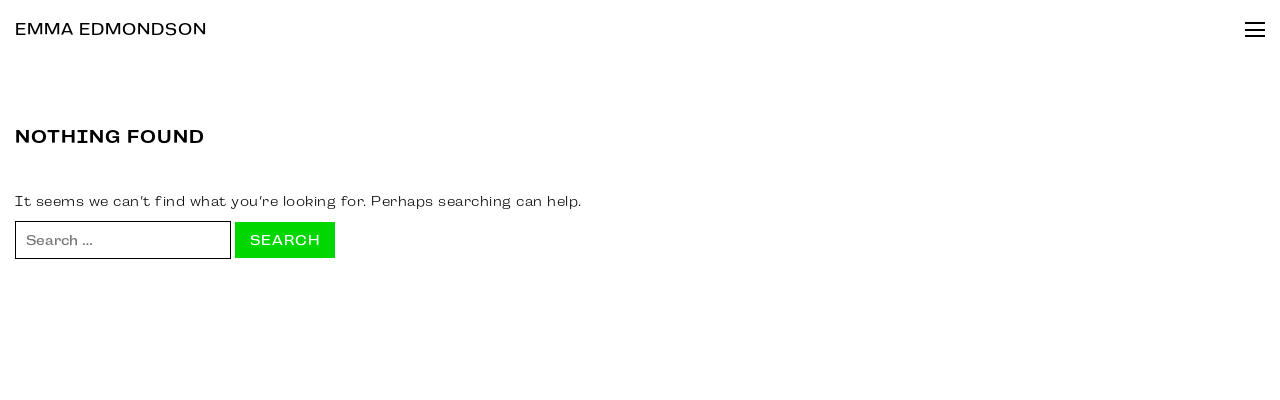

--- FILE ---
content_type: text/html; charset=utf-8
request_url: https://www.google.com/recaptcha/api2/anchor?ar=1&k=6LfBSz4nAAAAAGwXwoP6O2apw78tCt0I-pJFFpor&co=aHR0cHM6Ly93d3cuZW1tYWVkbW9uZHNvbi5jb206NDQz&hl=en&v=PoyoqOPhxBO7pBk68S4YbpHZ&size=invisible&anchor-ms=20000&execute-ms=30000&cb=2ebouwloi2th
body_size: 48702
content:
<!DOCTYPE HTML><html dir="ltr" lang="en"><head><meta http-equiv="Content-Type" content="text/html; charset=UTF-8">
<meta http-equiv="X-UA-Compatible" content="IE=edge">
<title>reCAPTCHA</title>
<style type="text/css">
/* cyrillic-ext */
@font-face {
  font-family: 'Roboto';
  font-style: normal;
  font-weight: 400;
  font-stretch: 100%;
  src: url(//fonts.gstatic.com/s/roboto/v48/KFO7CnqEu92Fr1ME7kSn66aGLdTylUAMa3GUBHMdazTgWw.woff2) format('woff2');
  unicode-range: U+0460-052F, U+1C80-1C8A, U+20B4, U+2DE0-2DFF, U+A640-A69F, U+FE2E-FE2F;
}
/* cyrillic */
@font-face {
  font-family: 'Roboto';
  font-style: normal;
  font-weight: 400;
  font-stretch: 100%;
  src: url(//fonts.gstatic.com/s/roboto/v48/KFO7CnqEu92Fr1ME7kSn66aGLdTylUAMa3iUBHMdazTgWw.woff2) format('woff2');
  unicode-range: U+0301, U+0400-045F, U+0490-0491, U+04B0-04B1, U+2116;
}
/* greek-ext */
@font-face {
  font-family: 'Roboto';
  font-style: normal;
  font-weight: 400;
  font-stretch: 100%;
  src: url(//fonts.gstatic.com/s/roboto/v48/KFO7CnqEu92Fr1ME7kSn66aGLdTylUAMa3CUBHMdazTgWw.woff2) format('woff2');
  unicode-range: U+1F00-1FFF;
}
/* greek */
@font-face {
  font-family: 'Roboto';
  font-style: normal;
  font-weight: 400;
  font-stretch: 100%;
  src: url(//fonts.gstatic.com/s/roboto/v48/KFO7CnqEu92Fr1ME7kSn66aGLdTylUAMa3-UBHMdazTgWw.woff2) format('woff2');
  unicode-range: U+0370-0377, U+037A-037F, U+0384-038A, U+038C, U+038E-03A1, U+03A3-03FF;
}
/* math */
@font-face {
  font-family: 'Roboto';
  font-style: normal;
  font-weight: 400;
  font-stretch: 100%;
  src: url(//fonts.gstatic.com/s/roboto/v48/KFO7CnqEu92Fr1ME7kSn66aGLdTylUAMawCUBHMdazTgWw.woff2) format('woff2');
  unicode-range: U+0302-0303, U+0305, U+0307-0308, U+0310, U+0312, U+0315, U+031A, U+0326-0327, U+032C, U+032F-0330, U+0332-0333, U+0338, U+033A, U+0346, U+034D, U+0391-03A1, U+03A3-03A9, U+03B1-03C9, U+03D1, U+03D5-03D6, U+03F0-03F1, U+03F4-03F5, U+2016-2017, U+2034-2038, U+203C, U+2040, U+2043, U+2047, U+2050, U+2057, U+205F, U+2070-2071, U+2074-208E, U+2090-209C, U+20D0-20DC, U+20E1, U+20E5-20EF, U+2100-2112, U+2114-2115, U+2117-2121, U+2123-214F, U+2190, U+2192, U+2194-21AE, U+21B0-21E5, U+21F1-21F2, U+21F4-2211, U+2213-2214, U+2216-22FF, U+2308-230B, U+2310, U+2319, U+231C-2321, U+2336-237A, U+237C, U+2395, U+239B-23B7, U+23D0, U+23DC-23E1, U+2474-2475, U+25AF, U+25B3, U+25B7, U+25BD, U+25C1, U+25CA, U+25CC, U+25FB, U+266D-266F, U+27C0-27FF, U+2900-2AFF, U+2B0E-2B11, U+2B30-2B4C, U+2BFE, U+3030, U+FF5B, U+FF5D, U+1D400-1D7FF, U+1EE00-1EEFF;
}
/* symbols */
@font-face {
  font-family: 'Roboto';
  font-style: normal;
  font-weight: 400;
  font-stretch: 100%;
  src: url(//fonts.gstatic.com/s/roboto/v48/KFO7CnqEu92Fr1ME7kSn66aGLdTylUAMaxKUBHMdazTgWw.woff2) format('woff2');
  unicode-range: U+0001-000C, U+000E-001F, U+007F-009F, U+20DD-20E0, U+20E2-20E4, U+2150-218F, U+2190, U+2192, U+2194-2199, U+21AF, U+21E6-21F0, U+21F3, U+2218-2219, U+2299, U+22C4-22C6, U+2300-243F, U+2440-244A, U+2460-24FF, U+25A0-27BF, U+2800-28FF, U+2921-2922, U+2981, U+29BF, U+29EB, U+2B00-2BFF, U+4DC0-4DFF, U+FFF9-FFFB, U+10140-1018E, U+10190-1019C, U+101A0, U+101D0-101FD, U+102E0-102FB, U+10E60-10E7E, U+1D2C0-1D2D3, U+1D2E0-1D37F, U+1F000-1F0FF, U+1F100-1F1AD, U+1F1E6-1F1FF, U+1F30D-1F30F, U+1F315, U+1F31C, U+1F31E, U+1F320-1F32C, U+1F336, U+1F378, U+1F37D, U+1F382, U+1F393-1F39F, U+1F3A7-1F3A8, U+1F3AC-1F3AF, U+1F3C2, U+1F3C4-1F3C6, U+1F3CA-1F3CE, U+1F3D4-1F3E0, U+1F3ED, U+1F3F1-1F3F3, U+1F3F5-1F3F7, U+1F408, U+1F415, U+1F41F, U+1F426, U+1F43F, U+1F441-1F442, U+1F444, U+1F446-1F449, U+1F44C-1F44E, U+1F453, U+1F46A, U+1F47D, U+1F4A3, U+1F4B0, U+1F4B3, U+1F4B9, U+1F4BB, U+1F4BF, U+1F4C8-1F4CB, U+1F4D6, U+1F4DA, U+1F4DF, U+1F4E3-1F4E6, U+1F4EA-1F4ED, U+1F4F7, U+1F4F9-1F4FB, U+1F4FD-1F4FE, U+1F503, U+1F507-1F50B, U+1F50D, U+1F512-1F513, U+1F53E-1F54A, U+1F54F-1F5FA, U+1F610, U+1F650-1F67F, U+1F687, U+1F68D, U+1F691, U+1F694, U+1F698, U+1F6AD, U+1F6B2, U+1F6B9-1F6BA, U+1F6BC, U+1F6C6-1F6CF, U+1F6D3-1F6D7, U+1F6E0-1F6EA, U+1F6F0-1F6F3, U+1F6F7-1F6FC, U+1F700-1F7FF, U+1F800-1F80B, U+1F810-1F847, U+1F850-1F859, U+1F860-1F887, U+1F890-1F8AD, U+1F8B0-1F8BB, U+1F8C0-1F8C1, U+1F900-1F90B, U+1F93B, U+1F946, U+1F984, U+1F996, U+1F9E9, U+1FA00-1FA6F, U+1FA70-1FA7C, U+1FA80-1FA89, U+1FA8F-1FAC6, U+1FACE-1FADC, U+1FADF-1FAE9, U+1FAF0-1FAF8, U+1FB00-1FBFF;
}
/* vietnamese */
@font-face {
  font-family: 'Roboto';
  font-style: normal;
  font-weight: 400;
  font-stretch: 100%;
  src: url(//fonts.gstatic.com/s/roboto/v48/KFO7CnqEu92Fr1ME7kSn66aGLdTylUAMa3OUBHMdazTgWw.woff2) format('woff2');
  unicode-range: U+0102-0103, U+0110-0111, U+0128-0129, U+0168-0169, U+01A0-01A1, U+01AF-01B0, U+0300-0301, U+0303-0304, U+0308-0309, U+0323, U+0329, U+1EA0-1EF9, U+20AB;
}
/* latin-ext */
@font-face {
  font-family: 'Roboto';
  font-style: normal;
  font-weight: 400;
  font-stretch: 100%;
  src: url(//fonts.gstatic.com/s/roboto/v48/KFO7CnqEu92Fr1ME7kSn66aGLdTylUAMa3KUBHMdazTgWw.woff2) format('woff2');
  unicode-range: U+0100-02BA, U+02BD-02C5, U+02C7-02CC, U+02CE-02D7, U+02DD-02FF, U+0304, U+0308, U+0329, U+1D00-1DBF, U+1E00-1E9F, U+1EF2-1EFF, U+2020, U+20A0-20AB, U+20AD-20C0, U+2113, U+2C60-2C7F, U+A720-A7FF;
}
/* latin */
@font-face {
  font-family: 'Roboto';
  font-style: normal;
  font-weight: 400;
  font-stretch: 100%;
  src: url(//fonts.gstatic.com/s/roboto/v48/KFO7CnqEu92Fr1ME7kSn66aGLdTylUAMa3yUBHMdazQ.woff2) format('woff2');
  unicode-range: U+0000-00FF, U+0131, U+0152-0153, U+02BB-02BC, U+02C6, U+02DA, U+02DC, U+0304, U+0308, U+0329, U+2000-206F, U+20AC, U+2122, U+2191, U+2193, U+2212, U+2215, U+FEFF, U+FFFD;
}
/* cyrillic-ext */
@font-face {
  font-family: 'Roboto';
  font-style: normal;
  font-weight: 500;
  font-stretch: 100%;
  src: url(//fonts.gstatic.com/s/roboto/v48/KFO7CnqEu92Fr1ME7kSn66aGLdTylUAMa3GUBHMdazTgWw.woff2) format('woff2');
  unicode-range: U+0460-052F, U+1C80-1C8A, U+20B4, U+2DE0-2DFF, U+A640-A69F, U+FE2E-FE2F;
}
/* cyrillic */
@font-face {
  font-family: 'Roboto';
  font-style: normal;
  font-weight: 500;
  font-stretch: 100%;
  src: url(//fonts.gstatic.com/s/roboto/v48/KFO7CnqEu92Fr1ME7kSn66aGLdTylUAMa3iUBHMdazTgWw.woff2) format('woff2');
  unicode-range: U+0301, U+0400-045F, U+0490-0491, U+04B0-04B1, U+2116;
}
/* greek-ext */
@font-face {
  font-family: 'Roboto';
  font-style: normal;
  font-weight: 500;
  font-stretch: 100%;
  src: url(//fonts.gstatic.com/s/roboto/v48/KFO7CnqEu92Fr1ME7kSn66aGLdTylUAMa3CUBHMdazTgWw.woff2) format('woff2');
  unicode-range: U+1F00-1FFF;
}
/* greek */
@font-face {
  font-family: 'Roboto';
  font-style: normal;
  font-weight: 500;
  font-stretch: 100%;
  src: url(//fonts.gstatic.com/s/roboto/v48/KFO7CnqEu92Fr1ME7kSn66aGLdTylUAMa3-UBHMdazTgWw.woff2) format('woff2');
  unicode-range: U+0370-0377, U+037A-037F, U+0384-038A, U+038C, U+038E-03A1, U+03A3-03FF;
}
/* math */
@font-face {
  font-family: 'Roboto';
  font-style: normal;
  font-weight: 500;
  font-stretch: 100%;
  src: url(//fonts.gstatic.com/s/roboto/v48/KFO7CnqEu92Fr1ME7kSn66aGLdTylUAMawCUBHMdazTgWw.woff2) format('woff2');
  unicode-range: U+0302-0303, U+0305, U+0307-0308, U+0310, U+0312, U+0315, U+031A, U+0326-0327, U+032C, U+032F-0330, U+0332-0333, U+0338, U+033A, U+0346, U+034D, U+0391-03A1, U+03A3-03A9, U+03B1-03C9, U+03D1, U+03D5-03D6, U+03F0-03F1, U+03F4-03F5, U+2016-2017, U+2034-2038, U+203C, U+2040, U+2043, U+2047, U+2050, U+2057, U+205F, U+2070-2071, U+2074-208E, U+2090-209C, U+20D0-20DC, U+20E1, U+20E5-20EF, U+2100-2112, U+2114-2115, U+2117-2121, U+2123-214F, U+2190, U+2192, U+2194-21AE, U+21B0-21E5, U+21F1-21F2, U+21F4-2211, U+2213-2214, U+2216-22FF, U+2308-230B, U+2310, U+2319, U+231C-2321, U+2336-237A, U+237C, U+2395, U+239B-23B7, U+23D0, U+23DC-23E1, U+2474-2475, U+25AF, U+25B3, U+25B7, U+25BD, U+25C1, U+25CA, U+25CC, U+25FB, U+266D-266F, U+27C0-27FF, U+2900-2AFF, U+2B0E-2B11, U+2B30-2B4C, U+2BFE, U+3030, U+FF5B, U+FF5D, U+1D400-1D7FF, U+1EE00-1EEFF;
}
/* symbols */
@font-face {
  font-family: 'Roboto';
  font-style: normal;
  font-weight: 500;
  font-stretch: 100%;
  src: url(//fonts.gstatic.com/s/roboto/v48/KFO7CnqEu92Fr1ME7kSn66aGLdTylUAMaxKUBHMdazTgWw.woff2) format('woff2');
  unicode-range: U+0001-000C, U+000E-001F, U+007F-009F, U+20DD-20E0, U+20E2-20E4, U+2150-218F, U+2190, U+2192, U+2194-2199, U+21AF, U+21E6-21F0, U+21F3, U+2218-2219, U+2299, U+22C4-22C6, U+2300-243F, U+2440-244A, U+2460-24FF, U+25A0-27BF, U+2800-28FF, U+2921-2922, U+2981, U+29BF, U+29EB, U+2B00-2BFF, U+4DC0-4DFF, U+FFF9-FFFB, U+10140-1018E, U+10190-1019C, U+101A0, U+101D0-101FD, U+102E0-102FB, U+10E60-10E7E, U+1D2C0-1D2D3, U+1D2E0-1D37F, U+1F000-1F0FF, U+1F100-1F1AD, U+1F1E6-1F1FF, U+1F30D-1F30F, U+1F315, U+1F31C, U+1F31E, U+1F320-1F32C, U+1F336, U+1F378, U+1F37D, U+1F382, U+1F393-1F39F, U+1F3A7-1F3A8, U+1F3AC-1F3AF, U+1F3C2, U+1F3C4-1F3C6, U+1F3CA-1F3CE, U+1F3D4-1F3E0, U+1F3ED, U+1F3F1-1F3F3, U+1F3F5-1F3F7, U+1F408, U+1F415, U+1F41F, U+1F426, U+1F43F, U+1F441-1F442, U+1F444, U+1F446-1F449, U+1F44C-1F44E, U+1F453, U+1F46A, U+1F47D, U+1F4A3, U+1F4B0, U+1F4B3, U+1F4B9, U+1F4BB, U+1F4BF, U+1F4C8-1F4CB, U+1F4D6, U+1F4DA, U+1F4DF, U+1F4E3-1F4E6, U+1F4EA-1F4ED, U+1F4F7, U+1F4F9-1F4FB, U+1F4FD-1F4FE, U+1F503, U+1F507-1F50B, U+1F50D, U+1F512-1F513, U+1F53E-1F54A, U+1F54F-1F5FA, U+1F610, U+1F650-1F67F, U+1F687, U+1F68D, U+1F691, U+1F694, U+1F698, U+1F6AD, U+1F6B2, U+1F6B9-1F6BA, U+1F6BC, U+1F6C6-1F6CF, U+1F6D3-1F6D7, U+1F6E0-1F6EA, U+1F6F0-1F6F3, U+1F6F7-1F6FC, U+1F700-1F7FF, U+1F800-1F80B, U+1F810-1F847, U+1F850-1F859, U+1F860-1F887, U+1F890-1F8AD, U+1F8B0-1F8BB, U+1F8C0-1F8C1, U+1F900-1F90B, U+1F93B, U+1F946, U+1F984, U+1F996, U+1F9E9, U+1FA00-1FA6F, U+1FA70-1FA7C, U+1FA80-1FA89, U+1FA8F-1FAC6, U+1FACE-1FADC, U+1FADF-1FAE9, U+1FAF0-1FAF8, U+1FB00-1FBFF;
}
/* vietnamese */
@font-face {
  font-family: 'Roboto';
  font-style: normal;
  font-weight: 500;
  font-stretch: 100%;
  src: url(//fonts.gstatic.com/s/roboto/v48/KFO7CnqEu92Fr1ME7kSn66aGLdTylUAMa3OUBHMdazTgWw.woff2) format('woff2');
  unicode-range: U+0102-0103, U+0110-0111, U+0128-0129, U+0168-0169, U+01A0-01A1, U+01AF-01B0, U+0300-0301, U+0303-0304, U+0308-0309, U+0323, U+0329, U+1EA0-1EF9, U+20AB;
}
/* latin-ext */
@font-face {
  font-family: 'Roboto';
  font-style: normal;
  font-weight: 500;
  font-stretch: 100%;
  src: url(//fonts.gstatic.com/s/roboto/v48/KFO7CnqEu92Fr1ME7kSn66aGLdTylUAMa3KUBHMdazTgWw.woff2) format('woff2');
  unicode-range: U+0100-02BA, U+02BD-02C5, U+02C7-02CC, U+02CE-02D7, U+02DD-02FF, U+0304, U+0308, U+0329, U+1D00-1DBF, U+1E00-1E9F, U+1EF2-1EFF, U+2020, U+20A0-20AB, U+20AD-20C0, U+2113, U+2C60-2C7F, U+A720-A7FF;
}
/* latin */
@font-face {
  font-family: 'Roboto';
  font-style: normal;
  font-weight: 500;
  font-stretch: 100%;
  src: url(//fonts.gstatic.com/s/roboto/v48/KFO7CnqEu92Fr1ME7kSn66aGLdTylUAMa3yUBHMdazQ.woff2) format('woff2');
  unicode-range: U+0000-00FF, U+0131, U+0152-0153, U+02BB-02BC, U+02C6, U+02DA, U+02DC, U+0304, U+0308, U+0329, U+2000-206F, U+20AC, U+2122, U+2191, U+2193, U+2212, U+2215, U+FEFF, U+FFFD;
}
/* cyrillic-ext */
@font-face {
  font-family: 'Roboto';
  font-style: normal;
  font-weight: 900;
  font-stretch: 100%;
  src: url(//fonts.gstatic.com/s/roboto/v48/KFO7CnqEu92Fr1ME7kSn66aGLdTylUAMa3GUBHMdazTgWw.woff2) format('woff2');
  unicode-range: U+0460-052F, U+1C80-1C8A, U+20B4, U+2DE0-2DFF, U+A640-A69F, U+FE2E-FE2F;
}
/* cyrillic */
@font-face {
  font-family: 'Roboto';
  font-style: normal;
  font-weight: 900;
  font-stretch: 100%;
  src: url(//fonts.gstatic.com/s/roboto/v48/KFO7CnqEu92Fr1ME7kSn66aGLdTylUAMa3iUBHMdazTgWw.woff2) format('woff2');
  unicode-range: U+0301, U+0400-045F, U+0490-0491, U+04B0-04B1, U+2116;
}
/* greek-ext */
@font-face {
  font-family: 'Roboto';
  font-style: normal;
  font-weight: 900;
  font-stretch: 100%;
  src: url(//fonts.gstatic.com/s/roboto/v48/KFO7CnqEu92Fr1ME7kSn66aGLdTylUAMa3CUBHMdazTgWw.woff2) format('woff2');
  unicode-range: U+1F00-1FFF;
}
/* greek */
@font-face {
  font-family: 'Roboto';
  font-style: normal;
  font-weight: 900;
  font-stretch: 100%;
  src: url(//fonts.gstatic.com/s/roboto/v48/KFO7CnqEu92Fr1ME7kSn66aGLdTylUAMa3-UBHMdazTgWw.woff2) format('woff2');
  unicode-range: U+0370-0377, U+037A-037F, U+0384-038A, U+038C, U+038E-03A1, U+03A3-03FF;
}
/* math */
@font-face {
  font-family: 'Roboto';
  font-style: normal;
  font-weight: 900;
  font-stretch: 100%;
  src: url(//fonts.gstatic.com/s/roboto/v48/KFO7CnqEu92Fr1ME7kSn66aGLdTylUAMawCUBHMdazTgWw.woff2) format('woff2');
  unicode-range: U+0302-0303, U+0305, U+0307-0308, U+0310, U+0312, U+0315, U+031A, U+0326-0327, U+032C, U+032F-0330, U+0332-0333, U+0338, U+033A, U+0346, U+034D, U+0391-03A1, U+03A3-03A9, U+03B1-03C9, U+03D1, U+03D5-03D6, U+03F0-03F1, U+03F4-03F5, U+2016-2017, U+2034-2038, U+203C, U+2040, U+2043, U+2047, U+2050, U+2057, U+205F, U+2070-2071, U+2074-208E, U+2090-209C, U+20D0-20DC, U+20E1, U+20E5-20EF, U+2100-2112, U+2114-2115, U+2117-2121, U+2123-214F, U+2190, U+2192, U+2194-21AE, U+21B0-21E5, U+21F1-21F2, U+21F4-2211, U+2213-2214, U+2216-22FF, U+2308-230B, U+2310, U+2319, U+231C-2321, U+2336-237A, U+237C, U+2395, U+239B-23B7, U+23D0, U+23DC-23E1, U+2474-2475, U+25AF, U+25B3, U+25B7, U+25BD, U+25C1, U+25CA, U+25CC, U+25FB, U+266D-266F, U+27C0-27FF, U+2900-2AFF, U+2B0E-2B11, U+2B30-2B4C, U+2BFE, U+3030, U+FF5B, U+FF5D, U+1D400-1D7FF, U+1EE00-1EEFF;
}
/* symbols */
@font-face {
  font-family: 'Roboto';
  font-style: normal;
  font-weight: 900;
  font-stretch: 100%;
  src: url(//fonts.gstatic.com/s/roboto/v48/KFO7CnqEu92Fr1ME7kSn66aGLdTylUAMaxKUBHMdazTgWw.woff2) format('woff2');
  unicode-range: U+0001-000C, U+000E-001F, U+007F-009F, U+20DD-20E0, U+20E2-20E4, U+2150-218F, U+2190, U+2192, U+2194-2199, U+21AF, U+21E6-21F0, U+21F3, U+2218-2219, U+2299, U+22C4-22C6, U+2300-243F, U+2440-244A, U+2460-24FF, U+25A0-27BF, U+2800-28FF, U+2921-2922, U+2981, U+29BF, U+29EB, U+2B00-2BFF, U+4DC0-4DFF, U+FFF9-FFFB, U+10140-1018E, U+10190-1019C, U+101A0, U+101D0-101FD, U+102E0-102FB, U+10E60-10E7E, U+1D2C0-1D2D3, U+1D2E0-1D37F, U+1F000-1F0FF, U+1F100-1F1AD, U+1F1E6-1F1FF, U+1F30D-1F30F, U+1F315, U+1F31C, U+1F31E, U+1F320-1F32C, U+1F336, U+1F378, U+1F37D, U+1F382, U+1F393-1F39F, U+1F3A7-1F3A8, U+1F3AC-1F3AF, U+1F3C2, U+1F3C4-1F3C6, U+1F3CA-1F3CE, U+1F3D4-1F3E0, U+1F3ED, U+1F3F1-1F3F3, U+1F3F5-1F3F7, U+1F408, U+1F415, U+1F41F, U+1F426, U+1F43F, U+1F441-1F442, U+1F444, U+1F446-1F449, U+1F44C-1F44E, U+1F453, U+1F46A, U+1F47D, U+1F4A3, U+1F4B0, U+1F4B3, U+1F4B9, U+1F4BB, U+1F4BF, U+1F4C8-1F4CB, U+1F4D6, U+1F4DA, U+1F4DF, U+1F4E3-1F4E6, U+1F4EA-1F4ED, U+1F4F7, U+1F4F9-1F4FB, U+1F4FD-1F4FE, U+1F503, U+1F507-1F50B, U+1F50D, U+1F512-1F513, U+1F53E-1F54A, U+1F54F-1F5FA, U+1F610, U+1F650-1F67F, U+1F687, U+1F68D, U+1F691, U+1F694, U+1F698, U+1F6AD, U+1F6B2, U+1F6B9-1F6BA, U+1F6BC, U+1F6C6-1F6CF, U+1F6D3-1F6D7, U+1F6E0-1F6EA, U+1F6F0-1F6F3, U+1F6F7-1F6FC, U+1F700-1F7FF, U+1F800-1F80B, U+1F810-1F847, U+1F850-1F859, U+1F860-1F887, U+1F890-1F8AD, U+1F8B0-1F8BB, U+1F8C0-1F8C1, U+1F900-1F90B, U+1F93B, U+1F946, U+1F984, U+1F996, U+1F9E9, U+1FA00-1FA6F, U+1FA70-1FA7C, U+1FA80-1FA89, U+1FA8F-1FAC6, U+1FACE-1FADC, U+1FADF-1FAE9, U+1FAF0-1FAF8, U+1FB00-1FBFF;
}
/* vietnamese */
@font-face {
  font-family: 'Roboto';
  font-style: normal;
  font-weight: 900;
  font-stretch: 100%;
  src: url(//fonts.gstatic.com/s/roboto/v48/KFO7CnqEu92Fr1ME7kSn66aGLdTylUAMa3OUBHMdazTgWw.woff2) format('woff2');
  unicode-range: U+0102-0103, U+0110-0111, U+0128-0129, U+0168-0169, U+01A0-01A1, U+01AF-01B0, U+0300-0301, U+0303-0304, U+0308-0309, U+0323, U+0329, U+1EA0-1EF9, U+20AB;
}
/* latin-ext */
@font-face {
  font-family: 'Roboto';
  font-style: normal;
  font-weight: 900;
  font-stretch: 100%;
  src: url(//fonts.gstatic.com/s/roboto/v48/KFO7CnqEu92Fr1ME7kSn66aGLdTylUAMa3KUBHMdazTgWw.woff2) format('woff2');
  unicode-range: U+0100-02BA, U+02BD-02C5, U+02C7-02CC, U+02CE-02D7, U+02DD-02FF, U+0304, U+0308, U+0329, U+1D00-1DBF, U+1E00-1E9F, U+1EF2-1EFF, U+2020, U+20A0-20AB, U+20AD-20C0, U+2113, U+2C60-2C7F, U+A720-A7FF;
}
/* latin */
@font-face {
  font-family: 'Roboto';
  font-style: normal;
  font-weight: 900;
  font-stretch: 100%;
  src: url(//fonts.gstatic.com/s/roboto/v48/KFO7CnqEu92Fr1ME7kSn66aGLdTylUAMa3yUBHMdazQ.woff2) format('woff2');
  unicode-range: U+0000-00FF, U+0131, U+0152-0153, U+02BB-02BC, U+02C6, U+02DA, U+02DC, U+0304, U+0308, U+0329, U+2000-206F, U+20AC, U+2122, U+2191, U+2193, U+2212, U+2215, U+FEFF, U+FFFD;
}

</style>
<link rel="stylesheet" type="text/css" href="https://www.gstatic.com/recaptcha/releases/PoyoqOPhxBO7pBk68S4YbpHZ/styles__ltr.css">
<script nonce="Yc0wvtBvi7EpEM_ZJ0xTjQ" type="text/javascript">window['__recaptcha_api'] = 'https://www.google.com/recaptcha/api2/';</script>
<script type="text/javascript" src="https://www.gstatic.com/recaptcha/releases/PoyoqOPhxBO7pBk68S4YbpHZ/recaptcha__en.js" nonce="Yc0wvtBvi7EpEM_ZJ0xTjQ">
      
    </script></head>
<body><div id="rc-anchor-alert" class="rc-anchor-alert"></div>
<input type="hidden" id="recaptcha-token" value="[base64]">
<script type="text/javascript" nonce="Yc0wvtBvi7EpEM_ZJ0xTjQ">
      recaptcha.anchor.Main.init("[\x22ainput\x22,[\x22bgdata\x22,\x22\x22,\[base64]/[base64]/[base64]/bmV3IHJbeF0oY1swXSk6RT09Mj9uZXcgclt4XShjWzBdLGNbMV0pOkU9PTM/bmV3IHJbeF0oY1swXSxjWzFdLGNbMl0pOkU9PTQ/[base64]/[base64]/[base64]/[base64]/[base64]/[base64]/[base64]/[base64]\x22,\[base64]\\u003d\x22,\x22S8Odwo4cK8Oow45Vwp/DqcO8c2keSsKrw7NZQMKtSmLDucOzwrtTfcOXw43CqADCpiIGwqUkwqRDa8KIfsKgJQXDuWR8ecKSwofDj8KRw5LDvsKaw5fDsBHCsmjCu8KCwqvCkcKKw5vCgSbDpcKLC8KPUXrDicO6wonDosOZw7/CuMOIwq0HVsKCwql3diI2wqQVwpgdBcKpwpvDqU/DtMKBw5bCn8O3B0FGwoAdwqHCvMKcwoktGcKPN0DDocOawqzCtMOPwqvCoz3DkwzCkMOAw4LDksOPwpsKwolAIMOfwr8PwpJcecOJwqAeecKuw5tJSsK0wrVuw4VAw5HCnA/DtArCs0zCt8O/OcKWw4tIwrzDjcOqF8OMJAQXBcK/Tw55fsOeJsKeR8OILcOSwpfDg3HDlsKsw7DCmCLDqSVCeh/CsjUaw7tqw7Y3wqfCnxzDpTTDlMKJH8OUwoBQwq7DvcKrw4PDr0d+cMK/GsKxw67CtsOMNwFmB2HCkX4CwpPDpGltw5TCuUTCmEdPw5M6IVzCm8OOwrAww7PDlVl5EsK2KsKXEMKbWx1VKMKrbsOKw6p/RgjDvlzCi8KLZnNZNyZIwp4TKsKew6Ztw7jCn3dJw5/[base64]/L0ZDwrTCj35Ww4XDuMOiScObw6XCu8OqXFQoNsOnwoU1QcOFTXM5N8Olw7jCk8OPw5bCl8K4PcKUwpo2EcKawpHCihrDpMOSfmfDoRABwqtOwofCrMOuwoZ4XWvDjcOjFhxWFmJtwrnDhFNjw6XCvcKZWsOjL2x5w70yB8Kxw4/CvsO2wr/CnMOnW1ReLDJNH1MGwrbDvWNccMOiwp4dwolGAMKTHsKZAMKXw7DDvMKeN8O7wpHCh8Kww64ow4kjw6QST8K3bgdtwqbDgMOEwobCgcOIwrrDv23CrXrDpMOVwrF3wpTCj8KTcMKewph3YMONw6TCsjs4HsKswqwGw6sPwr/DrcK/wq9TP8K/XsKYwqvDiSvCtEPDi3RxRTssKWLChMKcFcOkG2p9DlDDhAh/EC0jw7Mnc1vDgjQeEzzCtiF/[base64]/Cu8O6wqpAw4TDicK9J0AFVzp7AMKew5/[base64]/TsOawqrCjhTDqxvDpXBBdjjCh0gEUzg5wo9HW8OWdhkfcCfDnsOrw5BwwqEew4/DoyjCjHnDmsKPwozChcOmwqUBNsOebMKoE0JxOcK5w6fCsw8Xd3rDu8KadXTChcK0wocAw7bCswvCplbCp1LCvgrCncO2E8OhSsKUM8K6W8KuFHFgw7oHwpVoZMOgPsOyDSI6wrbChsK2wr/[base64]/[base64]/w44wGsKaw6MzNUU4wrcWwpXDtUHCn8KXHEoMw7nCghBQC8OFwo3DkcKLwpvClHDDisKfagtpwpzDu1VQCsOfwoVGwqbCncO8w49zw6FXwrHCl0R1VD3CucOsIDhbw4HCo8KxPBJ5wrHCtnHDkAEYKRPClG8gExbCv2fCqChXAEfCisO+w6/CsSvCjlMiPcO5w6UCA8O5wqMMw53Dg8OFciwAwqjCj0vCvxjDpE/[base64]/wpfDnnhsG8Ord2XClTfDsklwAcODAnHDucO2wrXDgVVKwo7CnAJYOsKSIV0OA0fCgsKJwqZTfxnDusONwpjCp8KPw5MNwrDDhcORw7zDkmfDicKqw77DmgTCucK0w6vDpsOVHEnDjMKfGcOCwoZjbcKYOcOvLsKjFEBWwpM+XsOwHkzDikbDmDnCocK1eA/CoEHCscOIwq/[base64]/[base64]/wps4dypaLxdsacOTM8Ohwr8OwrYrwqpVOcOyPxhGVGYow5vDjWvDqsOCK1I1XGhIw7/Cin1QfFNPKz7DtnPCiTECQF4BwpLDpA7CpRhLJmQwWgM3RcKwwogpIDTDrMKlwrcXw50QXsO/WsKIDEQUBMOmwpsBw496w53DvsOxasOrSyHDo8OodsKkwrvCnWdkw4TCq2TCnxvCh8Opw7vDkcOFwrgDw49tVjwFwpR8fAV+w6TDm8O+bsKGwovCmsKyw54UGMKvERB4w4MwL8K3w6Emw5diQsKlwqx5w5QEwojCn8O5AR/DsiTCn8KQw5LDi3M2W8OdwqzDuQYZS0bDvzRKw50NC8Ouw4JTXWfDm8O+XAo8wpl7a8OKwo/DoMK/OsKaSsKFw5bDuMKqaghQwrgBPcKxUsOew67Dv2jCscOqw7rCvRBWX8O0ITzChigNw5tIW3NPwp/[base64]/[base64]/DpkjDgcKbwrvDpCbCk8ORwrjDqMOSUi9GAk8XOmlebcO8w4PDmMOuw4JqIAcsRsOWw4Uick7CvWdueBvCpxljbFAiwp7DscKqUQ12w45Cwot6wp7Dsn/DtcKyUUHDrcOQw5RZwpMjwoMrw4zCkixhY8K4d8Kdw6Rpw40VWMOrcXJ3JXvCjQbDksO6woHDv0VFw5jCm33DvcK+VUPDksOEd8Ogw707XmDCq3hSWUXDssKlXcO/[base64]/[base64]/[base64]/DtsKFwrbCn8KjfCA2wophOcOJwpnDjMKfCMKYGMOVw5lHw78WwojDqmrDvMKUH2RFU2XDgzjCoioYNHVHdyTDrgzDng/DoMODRlUNL8Oew7TDvXfDtELDusKywrfDoMOPwqwNwoxtBUrColXCkD7DpzvDkgbCmcO6AcK/V8Kww4fDp3s6Zi/[base64]/[base64]/L8Ohw4TClD8IwpB2w4sHFsOvwqHDoTslRkQcbsOdOMK7wpkeTcKnelDDkcOXIcOvAsKTw6gPTMO+a8O3w4RQaS3CkCTDkzc6w4h/UXTCvMKbecKQwpQVYMKQTcKgaFjCsMO8fMKIw6bDmMO9AUcOwpFJwqjDrUtKwrzDmRgXw4zCpMKAXSJMO2xbasOXMzjCjA4+AQt0CWDDihrCtcO0PXQnw5xPPcO+PMK0dcOrwo8/w6DDpQJrLhTDpx5lb2ZQw5JSMA7CvMOKPVDCn2NRwo86LCwtw5LDu8OVwp7ClcOjw4tkw7jCuwRfwrXDjsOiw7HCusOlQAN/PMO1Ww/[base64]/[base64]/QcOxZ8Oqw5/[base64]/DtcKbGcOhwrXCnsO0woUZw7hMVX/[base64]/woDCh0p1OcKFU0YFScOvFltRwoHCs8KPUT3DhcKGwqfDoiIwwoLDo8Orw6Y1w7PDosOdPcOxEyJow4/CgyDDhVU7wqPClx1MwrHDocOeWQwDEMOMHhBvVWrDqsKHVcKawrXDuMOXX38Ew5BPLsKLSMOUNsOVOcONSsO5wqLDgMKDKX3Clk8Dw7/[base64]/JsO0w7LCq8O9wqfCtGwIADQdTERWcMK+W8O4wqvCtcKowoxnwqnDrXQtEMK4cAZjDcO+Vk5ow7g4wqE8K8KNe8O7V8KCdcOLOcKFw5EOWGLDvcOxwq0cUsKvwoFJw7/ClzvCmMOXw47Dl8KFworDi8OJw542wpMSUcOpwoMJVBfDvsOdBMKxwqAgwpTCgXfCrsKbw6PDliPDvsKITxsew4fDnQ0jfjlfTx9LICoFwo/DmWFkWsO7e8KzVicFbsOHw7rDrUMXUzfCkVpCeWgHM1HDmnvDriTCgCfCq8KbAMKXVMKTKcO4DsOQbD9PNxgkYMK0DCEUw7rCosK2P8KBw7srw5djw57Dg8K0wrQ3wpfDuV/CncOydMK+wpt9DlIFJyPCow8FOzzDsSrCmF8twqsSw6XCrxYcZsKWDcOvccK9w5rDrFh8SGfChMO3w4YRw5IDw4rCvsK+wrRibXoQKcKHVsKAwrBqw6Mfw7I5aMKhw7hCw7Ftw5oCw5/DiMKQFcOlRVBKwpnCucORH8OwPE3CocK5w6HCscKvwrYQB8KSwrbCp33Dl8Krwo/Ch8O9TcOIw4TCgcO6MMO2w6jDtcOcL8OmwrNaTsKhwqrCgcKxJ8OhC8OsJBzDqX9Ow5dww6zCsMKVGMKXw6/DgVZbwqPCisK3wo9LWzXCncOxXMKUw7XClU3Ch0QMwocUw78Iwoo7eALCsHMgwpTCjcKNd8KQPkHCgMK0wqU3wqjDuBtEwq1LLwnCuy3Cszl+wrImwrN8w6NWb2PDicOkw609bTdsSXY/YFtIWcOEZxs6w51Rw4bCocOYwrJZNF50w5gfAgB7wp7DpcO1eHPCjFlhTcKXYUtcd8Ouw6/DgcO+woUDGcKCcGw+GcKCJ8OGwoU9WMKeSSTDvcKQwrvDiMK9BMOWTDLDo8KCw6TChxXDh8Kdwrldw5gUwqfDpsKTw5wLEDYUZMKjw6kmw4nCpBAjw6oEfMOhw7MgwoErGMOmfMKyw7/DuMKzQMKCw7MPw5HDncKBJA4FH8KWNSTCv8Oxwp9pw65Ewpk2wpzDi8OVWMKTw7XCl8KwwrE/[base64]/DiMOLw58wwqbCqUjDtxc5ZCTCiElJD8KIHcKDD8OOX8ORIMOgYmTDn8KeF8Oqw7HDnMK4KsKDw7xvV3vCtizDvADDjsKZw5BLFhLCrDvCjQVowoIfwqx+w7Zec0txwrkrF8O4w5ZTwo9tHF/CscOZw7DDmMOmwo8SeF/DuRM2AMOPRMOyw540wrTCscOda8Oew43Ct1XDvwvCkk/CnE/DosKuLHfDnzZjInbCtsK1wr3CucKZw6XChcKZwq7CjgEDRCBWwofDnxtyb1I0OEYddMKLwrXChzNXwr7Cmh00woFRE8OOBcO5wqjDpsO/ByHCvMKfNVNHwo/[base64]/CgMKgwpfDkMOJw57Ct1dqwprDggXDocO6w7vCunpBw5Z/LMOSw47ClksswpPDiMKkw5t/wrfCuHPDkHHDk3DChsOvwrvDoyjDqMKWfMKARjvCs8O9S8K3S0NWd8OlZ8OLw4fCi8KuT8K5w7DDhMKHZsKDw4JBw5PCjMKZw71MSnjCnsOIwpZFAsOOIFPDt8KpUR/Cogh2KsOKKDnDrjouFsOiKsOVbsKhcXQ5GzwFw6bCglRTwpoKP8Okw4vCm8OWw7pbw65FwrbCpMOlDsKdw4JnSBLDuMO/DMOzwrkwwo01w6bDrMOOwoc1wpjDicKYw6Jzw6fDusKww4DCpMKCwqh/aGjCicKZQMKlwqnDmQBowq3CknN/w7Ahw6sQNsKUw78Qw6hVw7bCtg1lwqbCtMOddFTCuTspHRQkw7FtNsKOGSQVw5xew4jCuMO6bcK+XMO7QTDDoMKvamnCj8OpA3s5HcOJw57DjAzDtkEoEsK0akTCtcKwWT8VR8OWw4fDvsOeAExkwpzChRfDg8K+w4HCj8O/w4kswqnCuRMVw7VSwrYww4IlKR7CrsKAwrwrwr5/RkYCw6gSG8Oiw4nDqAtIEsO2UcKpFsK2wr/Dl8OxH8KBAcKww4TChyjDqxvClW/[base64]/w5hjw4LChMORw54zBMOBwrLDiyXDgAVtHcOAw5JIOsKmV27DjsKywopswoHCusOEQU7DssOwwokkw7Ytw4XDgDIpZMKFCR5BfWzDjsKeERsvwr7DjcOeOMOXw4HCpzUTI8KLb8KDwqbCiXEOf3nCrz5TSsKWFsK8w4FiPBLCrMOGDT9BTh5rbDFEKsOHFE/DumDDn20hw4XDlltUw69bwr/[base64]/Z8OhTwvCoEx8fsODBkrDkmpvCcO3YMOrwr9APsO/V8OaQMKfw4E/[base64]/w65tUUXDqGLDhcKVQcO9w58Gw5DDp1bDpcOqKUMQZ8OhG8KxDWzCi8OdGyUBcMOVwr5XDmXCn1dFwqkRd8KWFFQrw53Dv0HDjMK/wr9WCMKGw6/[base64]/CgW95ckNyA8OfwpTDgkMEw40eeMO3BsOUworDpWXCryjDnsOHdMOpajfChMKkw67Cr0oPw5N+w6UFCMKvwpowCC7CuU8CUzNXVsKowrrCqT4wXEMKwrHCqsKWSMOXwoHDoF/Cim3CgsOxwqEfbw5fw5YGGsKWMcOZw7PDiVs2dMKEwpxHMMO5wqzDoCHDqH3CmXpdWMOYw7YZwo1xwod5Q3nCtcOhV2E2KMKeXFMNwqEJD3/Cj8KzwqkpasOPwq4PworDmsKQw6Q0w7/[base64]/DpWx/w5/DmBTDhRjCgsO4wqkobXvDscKxKD5qwqs1woxrw6/Cs8KpfyhZwqbCh8Kcw75FT1bCmMOVw5bCnUpDw7XDjcOhPwAyJsOhSMOHw7/DvAvDvsOqw4bCocOmMsORb8OhFcOZw4nCsmjDr2xBwo7CgURMOzxQwrs7dTB6wqHCqmnCqsK5BcOAKMKPd8Oow7bCmMO/NcKswoPDoMOyO8Kyw57DvMOYO2XDkXbDk1PDo08lUwoGwoPDoizCoMOCw43Cj8O3w6pPEcKWwpNIEi5Twp1sw5sUwpjChVoaw5fCkEoEIcOgwrjClMK1V2TChMOAJsOlKMKDPkogUkrDscKtDMK5w5lGw73Cq14rwo4ywo7Cv8KCbD5OQDFZwrXCqAPDpD/[base64]/DtMOaEsKCQMOSRWR7eATCiyctwqvDo0PDsTwTCBhow4s/CcOgw5cCdVvCqcOGfcOjEMO9KsKlfFV+YyvDvULDisOGXsKAIMOWwq/Ck03ClcOSRHcPBk/DnMKBQzskAEYmOMKcw7fDmz7CshvDu00Bw5I4w6bCnVjCrWpaO8OTwqvDq2fCo8KJKA7Ckz4zwpfDjsOHwq5lwpAeYMOLwqfDusOwIm9zaW3CkTtLwqMRwoJ7HMKdw5HDjMONw7wEwqZ0Xj85TkbClcKGAh/DhcK/csKfXQTChsKfw5TDkcKONMOPwpk8ZCAuwoHDhsOqXlXCq8Oaw5vClsOzwpxICMKMYRssJUdRKcODdMKOVMOVWWbCkhDDucO5w7BoXmPDq8OCw4zDnxpYSsONwpV7w4Brw7E1wpfCkH0IbR3DvmrDrMOaY8Owwp8ywqzDhsO0wo7Du8OdEXFIdWjDhXIywpHCoQ0hPsK/OcOxw6nDh8OTwpLDtcK/wrsZVcOvwpDCvcKzGMKdw7ofMsKTw6bCsMOAWcK0FRPCtTzDkMOjw6ZZe05qdsONw5rCgcKjw68OwqVYw6kxw6h6wp4lw6xUBcKgF3MXwpDCrMOmwqLCocKdbT8yw4nClMOLw55+aD/[base64]/P8O8e8KvwoTDklDDjQt4wovDnsOyw4AFwqtKw5PCtMKDZgTCn1JbJhHDqTbCphbCkx1oIgDCmMKbMzRawojCnU/DjsKPB8KtMHhxYcOrWcKSw7PCnGjCisK4NMOtw6fCgcKpw7xfAnLDtcKuw6N/w6/[base64]/DtcOvw64jwqR+esOewr4EJcO/wp7CnmXDrWLCscOYwoZQYmwbw6Z5fMOkZGIfwrURHsKxwqrCiXlDHcK6RcKSWsK7CMOoEnXDiHzDpcKDZsOzCHI1w5hxLn7Du8KiwoFtYsKybMO8w5nDlCnDuAjDpDQbEMKVF8KTwo/DilHCnQJJbz3DqD4nw71Aw5FKwrXCqFTDicKeCj7CicKMwpwCJMKrwrHDvWfCrsKcwpEYw5dSe8KtJcOWM8KDOMKxEsOVLXjDrxPDmsObw4TDqTrCjj4Ew5wVF3vDrcKJw5LDgMO9SmnDnAXDpMKKw7zDhjVHaMKpwp9xw7TDgC7DhsK7wqAYwp8gb0HDjQskFR/DpMO+RcOUEsKKwr/[base64]/J8KyQ8KywpnDomxFwpYyw4HDgsKcwoPCo2YEwoBNw5xAwpjDpERgw78zPAocwp4zFMO3w4bDqmATw7keNcOcwpXCn8Oywo7CuEZFTn8qFQbCj8K2ejjDsxRnQMO8O8OowqAew73CjcOdKkdgR8K7OcOoTcOtw4U4wq/Dp8OqEMKaMMOyw70zWH5Iw6Y5wqVEfSEtMA3Cr8KEcV7Dh8OnwqrCshPDncKiworDtg4qVRgywpXDs8OqTj0Zw6BONQEiQjrDuhdmwq/Co8O2FB1pGF4pw77DvgjClkXDkMODwpfDgl1vw7VTwoFGL8OPwpfDr31Nw6IYLDlMw6UEF8OvHEzDry4pw5E8wqHCoFRdaghgwopbFsOQPFJlAsKvXcKtCGViw7PDm8KQw4p9IkjDlCHCo2/CsmVmCz/[base64]/DlQ/Chztww7fCgG1WDAA2d1YfwpVJH0klVUjCnsO1w5DDjGrDoEPDiDzCqycuTVErdcKOwrvDoydOSsOfw6Z9wo7DuMOBwrJuwrBdPcOwZ8K1KQfCq8Kew6FaAsKmw7xiwrbCrinDisO0DRrClVg1RxLDpMK5e8Kbw7lMw4HCkMKEwpLCqcKMI8KawpgSw5TCkg/[base64]/DhSMxw5MBWsKVwrwnwpg4LU/CmsKEw5sSwpLDoQ/[base64]/wr3DlQhwB13Ds27DmsOMVEsWw4TDpcOsw50KwoPDqn7CqkHCjVvDvFYHIiTCicKHwqBND8OeS19HwqgfwqsDwr/[base64]/Cp3LCoXfDuw4Xw49Uw4XDuMKFwonDsMKFwqDDpXHCrcKLL2rCh8OaDcK3wpMlP8KGSsKvw5Eww44uIT/DqDfDinkLRsKhIELCqDzDp30EVgU0w6xew4NkwpFMw7XDhE7Ci8KKw5o7IcKFeH/DlT8NwqvCk8OcTn4IZMOsEcKbcUzDlMOWJgJow4YYAcKDa8KxMVR6LsO9w6DDpGJcwpkMwqXCinTCnxTClD8MfnvCq8OVwqTCssKbdE7DgMO2SxUGHHoWw57CiMKqRsKSOy7ClcKwGxAaYyUaw78zWsKmwqXCssOywqhmWcOCHm8zwpfCgABgdcK3wozCvVchEDtjw6/DncOVJsO0wqnCugp6PsK8b3rDlnvClWsFw687McO2asO2w6HDogDDgUspSMO3wqlUZcOxw7/Dn8KVwqBnM14MworCt8O5YA1WEjHCkxwSbsOGecKJJllbw7/DvQHDmsO4UcOxRsKbHMOLbMK0CsOtwqF1wqlgPDDClwshGkzDoA/DkCkhwo8QDw5LeQsFcSfCqcKRZsO/HMKRw4DDlX/CoyrDkMOAwoLCg1Rhw4DCjMOhw7RdIsK+Z8K8wr3Cpm/[base64]/DqcKQw50Ew5DCtMKZWcOabsOiAsOKCTc5w64gw5FhecO9wqAjUCfCmcK8GMK+QhPCo8OIwpzDkAbCncK+w70fwr4Mwpg1w7LCl3YILMK4LBtWPMKWw4RYJwgbwr3CjT/CiRt/wqHDklnDvw/CsG95wqEewozDgDpdIGHCjWXCvcKPwqx5w7FdQMKswpXDoCDDpMO5w55xw6/DocOdw73CtgDDuMOxw5c2S8KxVAzCi8OLw6FbaGY3w6A9SMOXwqLCnWfDt8Oww5bCixrClMOgbE7DgWXCoSPClw1zMsK1dMKrRsKofMKew75EYMKuFRVjwoQODMKgw5/[base64]/w6lew4IBA2N8GSXCvHvDs2/DmcORMMKvPygqw65LHcOwfStqw6HDhcK0GnbCpMOWGD5cF8OFCMOocBDCsWU0woI3KSzDiQFRJmvCosKTHcObw5/DhVIgw4Ffw5E5wpfDnBA0wq/[base64]/DhcO1WsOBFsO+w6YnwoAyMMKAJ3Alw6/CuyJDw73CjTQBwp/Dmk/[base64]/[base64]/DhmnDhGwAwrbDs8Kbw7zCqsOsJcOhwo3DsMK/wpo2S8OpdhBww5HDisKWwp/DjygRGiAwPMKGJmDDksK0Qy/Ds8KUw4TDlMKHw6vCqsOwSMO2w4bDnsOlUsKOUMKowqsjF3HCg1tWLsKIw6jDj8Ksd8KUQ8Omw4EZF1/CjRLDhD1uCyFXegpdPmULwoMFw5MVwq/ClsKbE8KDw7DDkU5vTU0KBcKRcCLDuMKrw5zDhsK/aVHCocOaCHrDpMKoB3bDvTEuwqLCgHcywpbDkSwFAjTDmcK+QHMCTw1zwpXDqFtPDjUNwpFJPsOrwqsScMKMwrsYw50EYsOZwqrDlTwCwr/[base64]/Co8O1wpgUMcKrwp91GMK7wrDCp2LCgsO8wofCvEcRw4jCnxXDqg/Cg8KCIgLDvGodw5zCuClhw5jCusKUw7DDoBvCnsKJw4duwpLDpVbCg8K1cCENw4TClgbDvMKGfMKQZ8OgagrCuUkyb8KIacKyNSHCvcObw5RVBH7CrRooX8K8w4LDhMKdQ8O5OsOgEcKUw4DCiXTDkwnDlsKvcMO/wqx7wqTDsRBqXRTDr1HClFFUEHtswoDDmHLCosOmCR/Cv8KrbMK1aMKjY0PCrMK7wrbDmcKmFSbCqFHCrzIQw6PDvsKFwofCnMOiwqRIXVvCpsKSwrsracOLw6/DlhXCvsOnwoLDv3lwVMONwqMWJ8KdwqPCqlJ2EHbDnUYhw7jDgsK3w5UBQ2zCkw52wqXChEgCHmzDk0tPU8OCwollL8OYTQ5jw43DqcKuw5vDucK7w4rDo3bCisOWwpjCoV/CjMOOw53CnMK3w4FbEGjCgsKXwqLDqcOPe0wjGzXCjMOwwo8mLMOse8O8w55zVcKbwoxsw4XCrcOdw7vDocKAw4rChSbDsX7Cr3DDhsKlSsK1PsK0VMO8wpbDgcOsF1/Ct2VDw6EiwrQ1wqTCgcKVwoktwrDDq1c5b3YJwrExw6rDlCbCu11fwofCvAlQLEHDjFN4wqrCqxrDncOtaU1JMcOCw5fChcKTw7gbMMKMw7TCv2vCoynDjgM/w6U2MgF5w4Q1w7M2w5ogScKDMGLCkMOUfA/Ck2bCuhfCo8KKYHhuw6HCuMOgCwrDucKZGsKIwqMbacO/w4EsXGNXABRGwqHCmsOyQcK8w6nDicO0ZMOGw6lSHMOaDG/[base64]/CrcKdHwrChcKPMcO/w4XDkQzCmznDscOpEgY6w7/DtsOMVjgVw5g0wqAnE8OnwqtJN8K/wobDrS3Cnjg9GMKkw7rCrScVw4zCoyNuw7tyw6h2w4YaNEDDvzHChHzDt8OiScOOH8Kew6/[base64]/DtEYkwqU/w5fCuEhTwo4rdSrDvcK6KMO5wqzCmDwLwoYtNjrCiy7Cnw4HNMODLBDDixzDikzDnMK/WMKOSmzDtsOiFiI2VMKISGDCtcKgYsOmbcOswoVtcw/DqMKcAMOQO8K8wrHDq8Kuwp/DrHHCswAYMsOBSE/DmMO/woAkwo/Cg8KeworDvSw9w4QSworCjUHDowt/HQ9oIcOUw5rDucO9HMKBSMOdZsOwPQ9wXDJpJMKvwot7XzrDhcOwwrrCtFkcw6rCin1KKMK+aTTDi8K4w6HDrsOhcSNlDcKCWWPCqCsbwpvCkcKBBcOYw5LDolrCl0/DujLDi13Cs8K4w5nCpsKFw6wVw7rDuWLDicKjJlFaw5U7wqXDhMOCwrLCgcOSwqtnw4fDscKjIXXCvXnCsGp2CsORX8OkA25eEgrChXERwqQqwoLDiRVQwqEHwohXJi/DocK2wprDmMOMS8OeOsO8S3XDkn3CiU/DusKvKUvCncKeTBAGwofCtmXClcKsw4PCnDzClSk4wqJBFsO5b01gwoctJj/CmcKgw75rwog/Y3PDrFliwpQTwpnDqjTDh8Kmw4FbDj3DtXzCjcKUAMKFw5hxw78HF8Ogw7rCiHbDjhrDs8O8ZsODVFjDszULGMOwFwAYw4bCnsOZeALDq8K2w79HW33DjcKcw5bDvcOWw7xWNHLCmSbClsKLA2JWUcO/[base64]/DoVgHw5jDumfDnsOjw5nCqA3Dsm/DtsKBw7piB8ONPsK2w5ZiRlbCmEooWsOtwro3woXDqHvDih/Cv8OSwp3DplHCmsKgw57Dg8KITHRvDMKaw5DCm8OcTUTDkFPDpMOKXXnCncKHeMOcwqDDoFnDm8Orw6DCkQxiw5ogw7XCiMOGw6nCq3FeIDTDkWvDtsKoJ8OWGwVZPAU1csKXwppVwqfCl0kOw4pmwr9MPGhCw7s1EyDCnWHDuztiwqgKwqDCpsKgS8K2DQUDwr/Cs8OILjt5wqUKwqx6YTzDusObw5U2ZMOFwp3DghRdN8OjwpTDnktfwoB1DMOnfCjClm7Cv8Ojw4V7w5vCvMKiwrnCncKgc2zDoMKhwqlTGMOCw5XCiUISw4AdOQZ/wppaw4bDrMKxSCs/w4REw63DmMKGNcOEw5dww6MnA8KZwoZ+wprCnDVFeyhnwqtkw7zDoMOkw7DCkTYyw7ZHw6bDqhbDgsKYwpRDV8OLKmXCg2MwL3rDrMKHfcKpwotPAVjCtRlNdMOCw4/CusKJw5vChcKbwq/CjMKjLjTCnsKqcsKwworDlAJbLcOFwpnChcKlwpzDoWDClcO0TzBQTsKbHcKsSH1qIcOyeQrCq8O8UREBw7xcdHFdw5zCt8KXw6jCscOyYz1pwoQnwo4lw7LCjCcMwp4gwrvDucOwTMO1wo/CunLDhMO2HR0GJ8KBw4nCrUFcRT3DlC/Do3sRwp/DisKHOTfDvAltFMOOwqDCr0nDp8Omw4QewrlqdRgEGVZow7jCucKRwpplFkHDiz/DkMKzw5zClQzCq8O+ASDClMK/ZcKCTsKEwrHClw3Co8Kxw6LCrULDp8O1w4DCssO3wq1Pw5MDUsO3VgnCi8KfwrjCrWnCp8KDw4/DvCUkEsOKw57DsQvCjFDCisK8DWrDuzTCksOWTFnCmUF0fcKIwpPDmSwQdBHCg8Knw6JSdng2wqLDuwfDkUhXVAY1w4vCoVphbkgeKQbCpQNuwpnDjQ/CmQjDjsKWwr7DrE0kwrJEZMO6w6TDnsKuw5DDv01Xwqpuw7/Dg8OBBnItw5fCrcOawqHDhAnCqsKCfCduwr0gRzEqwprDoBkHwr1Qw7BbB8KzTWNkwq9cIMKHw7wRL8O3wpjDo8OHw5dJw47CosKUd8Kww7jCpsKRNcOiEcK1w7Ayw4TDgWRkSE/CtD5WECfDlMKawrHDu8O9wp/DmsOtwozCvE1OwqDDmMONw5XDkCAJD8OTZDoqViDDjRDDv0TCi8O3WMKmfT1JU8OJw5daCsKVdsO6w60IJcKdw4HDo8K7wp96d3csYVEdwrPDkzQoNsKqXk3DpMOoSUzDiQXClsOAwqo4wr3DqcOFwrMkVcK1w74/wrzCkEjCisOFwq87ZsOLYzPDnMKUSl5Qwq9nVnXDh8Kbw6rDt8OJwqkYb8KtPTh0w54BwrJJw5PDjWVbMcOVw7rDgcOLw7vCtsKEwonDqSESwofCjMOawqtOJcK4wq1dw67Dr13Ct8KFwovDrlNuw7NPwoXCpA/DssKMwr54PMOSw6zDoMOvUyrCjwNjwrzCoHN3LcOOw4Q6WG/DssKzYHvCusOyXsKKP8OkHMKqH1XCoMOkwrHCsMK3w5/CvQtNw7RWw5xOwoQ2fsKvwqUyBWbCkcKGOmPCu0MMKR8ldQvDvcK7w6XCucO0wr7CqVTDh0p8PDLCtjx0F8K2wprDnMOfwrPDj8OzH8OAcCvDn8Oiw7EEw4t/K8O+UMOkQMKkwqZDOQ5IScKfW8O0wonCv2VOA0vDtsOZGDtgQcOzdMO6E01xA8Kbw7Rvw6QVC0HCjkEbwp7DqjUUUitHw6XDvsK9wpIWJFPDo8O2woseSAd5w7QQw5ZteMOMYizCmMKKwo7CjV58VcOIwq57wr0BesKBA8O5wrR/MlE+HsKawrzCkDfCjiJmwpVyw77CmMKFw7pOeVXCskVSw44YwpXDrMKhRmQ7wrfCv0NDCA0kw5PDh8KlNsOzw5vDkMOHwrPDt8KrwpkcwoRgaB8kQ8OSw7/Cog0NwpjCt8K7RcK7w5fDnsOUwoLDsMOtwqLDqcK0w7vCpz3DulbCn8KBwqpofMO/[base64]/CuMOQwprCvsOKwrlYQVvDsF9rLmNAwrcnP8KhwqMIwp5UwqnCo8KadMOlWznCiCDCmVrDvcOpOh8Yw6rCusOpC0fDsHxAwrTCr8K8w5PDqVkbwr87AHXChMOnwpwCwpBywoUewpXCgDTDqMOoeD7DvFctHhbDq8OMw6jDgsK+SVFzw7DDqsOow7lGw6AEw6h/AjzDmGHChsKKwp7DrsK4w7Yxw5jCsF3DoCQZw6PClsKhB0BEw7xFw7DCtUInacOmfcOFS8ORYMO+wqTDklDDpcO2w5rDlXUIO8KDIMOkPU/DswNtS8KQUcOswrfDjicleSHDlMKqwq7DusKswqYyIx/[base64]/CrcOKPh8vw4gYZsOzw78XwpcDYMKow53DmRl+w7sQwqbDnnIwwo0uwq/CsivDlVvDrcOKw6rCm8OILsOJwp/CjnogwoxjwqFnwoxlX8O3w6JRBWp6JAfDr0PDqsODwqPCmkHDsMKdGXfDvMKdw4XDlcORwoPCoMKxwpYTwroFwp5taRB4w78LwooXwq3Dui3DsSdPLwhywpnDlhFww6nDuMOmw6/DhAN4G8K0w4oCw4PCgMOxT8O2HyTCtTDCl0DCtRMpw7EHwprDlz1MQ8O4cMKpWsK+w6FzGzxJPT/DkcOyXUgEwq/CuljClTfCksKJQcOLwqMlw58awpAhw7DCmgDCuwZuOkYzRCfDhRfDvBfDtjloBsOIwqluwrjCiF3Cl8OLwqDDrcK3ZHvCosKDwrsLwqTClcKGwroKbMK3Z8O2wr/CtMOVwpp/wosmJ8K3wpDDmsOdBMKTw5QXEMKzwrt1GiDDqzTCtMOrVMKrQMOowp7DrA0vVsO6esOjwoNPwodlw4ZMw51pNMOsVFfCsWRLw5McIVt9K0fCj8K/w4IxdsKFw47DvcOOw6x5eD4fHsOnw7NKw7F2IxooamzCvsK+I1rDq8Ocw5opEibDj8OowqvCiGfDgh/DrMKIQkzDkQ4LKG7DgsO+wovCqcKeeMOzPWpcwpwWw5jCoMOpw6fDvwITVVdlDT0aw5tDwoRgwo8SfMOTw5V/[base64]/CssO0woLCjG3DjcK9MiQhAFEKwogfwobCoD/Cvncmwph8TlTCqcKaZ8KsX8K0wqTDs8OIwr7DgRrDlkxKw6HDlMKsw7hRWcKma3vDtsOiDEfCvzUNw5FQwqZ1Hy/CuSp3w7zDqcOpwqpxw4d5w7nCgXMyZcKUwpAzw5lVwqswUzPCikTDhyxqw6TDgsKCwr3CvXMiwoJqcCvDphfCj8KodsO2wrvDvi/CosOMwr09wrgpwrhEI3fCunQDKcOTwpssbm3DoMK/[base64]/CjnfDhcOFwrHCqx/CisOFwqDClnDDh2/[base64]/CvmDDtlLCnMKeWcKpw717wojCv3trw7VYw7fDjcOZYmAKw517asKcI8OTbRwTw6TDiMOyQSIrwpjCuX51w5daT8OjwqI8woldw5QoJsKhw5wsw6wDI1RnbMKDwpUhwp/[base64]/DlsO8w5VfUAAiH0XDgnIQdC3DiUTDrjROKMKEwr3DjTfDkkBKIcK/w4FODcKFPQrCrsKcwpNwLMOGEg/CrcOgwqDDgsOKwpXCqADCiHUyUg8lw5bDvcO7MsK7blVRA8OVw6pYw7LCl8OJwrLDiMKmwobDlMK5MF3CjX4swrcOw7TDn8KfbDXChjhAwoQPw4fDtsO4w6/Dnm0HwrLDkiV4woMtOnjDlMOww7rDlMORVTEXVHBUwrfCg8OnZEPDvhlgw7PCpW5ywrDDt8OkOBLChgXCt37CgSDDjMKbQcKVwrw5BMKgYcOMw54JYcKpwrNqQMKnw616RhvDkMK3JcOww55MwoV3EcK0wqrDhcObwrPCucOXQzNifmJjwq0rVlnDpHx/[base64]/DqALCosOWf8KBwoETXg7DiWHCrGZuw51pLCo8w5RpwrHCpcKrB0HCm2HCjsOaTgjChB3Dg8OgwpZ4worDq8ObKn/[base64]/wpbCszfCk8K1wqUDwocKwph1WMKMwrLCgWjDolLCiRlcXsKkbMO1eX4/[base64]/CvcOSWcOKw5LCu21kN3nCucK7wpfDq8OXCBtqGMKNQ29dwpI/[base64]/DozXCqMOuwqdAwo1cwrXCjlDCgRUGcHgdDsO4w7DCm8O3wrh1QVgvw58zDjfDqmc3ZHkjw6lDw6IYKcKlZcORcn3Cu8KUNsOpCsOsPUbDj2gyETIuwpdqwoANY3E6MQY0w5nCtMKPDcO/w4fDlcOlRsKpwrrCtB8AfMO/[base64]/w7fCusKaw6XCgsK/EMKSZU96wqLChMOUw605wqHCpU/[base64]/DlxbCmMO7UAPCqcOLGBl9w6ACwpx0wo1cwp/[base64]/DlcKGwo/Ch1LCtMKZw6Aew6HCh8OneMOCIkhUwp1tNcKLJsKMSCcdQMOhwpDDtgzDmGkJw5FXBsOfw7bDuMOdw6IfScOpw5DCowbCkHBIYGsXwr5mInrCiMKJw6VLLhhXeUchwqRTw7o8IsKyABNxwrgkw4dLWxzDjMO0woI/w57DvlBydsOreiBARcOnwovDmcOHPMKBKcOQRMK8w50tF3pywpxLcGfCkUTCjcKjw6NgwoUWwot5A2rCkcKwVxs8wo/DgcKHwqYtwovDssO4w4pjUTN7w5Aiw4HDtMK2XsKTw7UuMcK8w7h7ecOHw4dpNzDCmE7CtiHCnMKUUsO5w6fDsQRSw5FTw7ESwp8Sw5lzwoc7w6QVw6/DtzTCj2XCkSDCjgdowr9aHcKpwrFrNR1MHysnw7xiwrMZwpLCkFdGc8K5cMKXYMOYw73Du19BFcO6wpzCucK9w7rChsKzw5TCpGBewoAmGwLCiMKJw45pFMK8cUBpwrQFQcOnwo3CpkgXwrnCgT/Dm8O8w51KEWvDgcK8wqkfchLDlcOWKsO2UsOjw78lw655BwjDgsO5DsK2PsOOGH7Dq18Uw6DCqMO9GR7Dtm/[base64]/CqMOQGxVyW8ONw7PDoFfCt8O4GcKgwrzDisKkw5HCkxTCpcK9wpx4fsOPLH5QOcOgdwbDpwASDsOfPcO8w619L8Kkw5rCuT9+CGEpw64dwonDmcOfwrvCrcKYaxNOT8KOw7ktwrDCiV85JcOX\x22],null,[\x22conf\x22,null,\x226LfBSz4nAAAAAGwXwoP6O2apw78tCt0I-pJFFpor\x22,0,null,null,null,1,[21,125,63,73,95,87,41,43,42,83,102,105,109,121],[1017145,913],0,null,null,null,null,0,null,0,null,700,1,null,0,\[base64]/76lBhnEnQkZnOKMAhmv8xEZ\x22,0,1,null,null,1,null,0,0,null,null,null,0],\x22https://www.emmaedmondson.com:443\x22,null,[3,1,1],null,null,null,1,3600,[\x22https://www.google.com/intl/en/policies/privacy/\x22,\x22https://www.google.com/intl/en/policies/terms/\x22],\x22AiVUrunORjCawgVwWKXHnjb7Lb7Zk3if11gshR/sUI4\\u003d\x22,1,0,null,1,1769021497994,0,0,[219,106,20,27],null,[164,103,35,227,106],\x22RC-KzrdqeUjBXgHbA\x22,null,null,null,null,null,\x220dAFcWeA52kqaJ8EzdpV4NOxPaif5534EOhco0Mfhsl89Vt9s_Axv3qVlXuGwAzSN2tuYVk0jRHEU8gLyQa7cABch3RdYhUmfLTg\x22,1769104297557]");
    </script></body></html>

--- FILE ---
content_type: text/css
request_url: https://www.emmaedmondson.com/wp-content/themes/emma-ed/css/style.css?ver=6.9
body_size: 3444
content:
html, body, div, span, applet, object, iframe, blockquote, pre, a, abbr, acronym, address, big, cite, code, del, dfn, em, img, ins, h1, h2, h3, h4, h5, h6, p, kbd, q, s, samp, small, strike, strong, sub, sup, tt, var, b, u, i, center, dl, dt, dd, ol, ul, li, fieldset, form, label, legend, table, caption, tbody, tfoot, thead, tr, th, td, article, aside, canvas, details, embed, figure, figcaption, footer, header, hgroup, menu, nav, output, ruby, section, summary, time, mark, audio, video {
  margin: 0;
  padding: 0;
  border: 0;
  font-size: 100%;
  vertical-align: baseline; }

.cf:before,
.cf:after {
  content: " ";
  /* 1 */
  display: table;
  /* 2 */ }

.cf:after {
  clear: both; }

.grecaptcha-badge {
  visibility: hidden !important; }

body,
html {
  font-family: "campaign", sans-serif;
  font-weight: 300;
  font-style: normal; }

h1,
h2 {
  letter-spacing: 1px;
  text-transform: uppercase; }

h1 {
  font-size: 18px;
  font-weight: 500;
  margin: 45px 0; }

h1.entry-title,
h1.page-title {
  padding-top: 42.5px; }

h1 + h2 {
  margin-bottom: 45px;
  margin-top: 5px; }

h2,
h2 a {
  font-size: 15px; }

h1 a,
h2 a,
h3 a {
  color: #00d700;
  padding-bottom: 5px;
  text-decoration: none; }
  h1 a:hover,
  h2 a:hover,
  h3 a:hover {
    text-decoration: underline; }

h2,
h3 {
  display: inline-block;
  font-weight: 400;
  line-height: 1.7;
  margin: 45px 0 11.25px 0;
  padding: 0; }

li,
p {
  color: #000000;
  font-size: 14px;
  letter-spacing: 0.5px;
  line-height: 1.3;
  padding: 0 0 11.25px 0; }
  li + ol,
  li + ul,
  p + ol,
  p + ul {
    padding: 11.25px 0 0 0; }
  li a,
  li a:hover,
  li a:active,
  li a:visited,
  p a,
  p a:hover,
  p a:active,
  p a:visited {
    color: #00d700;
    text-decoration: none; }
  li a:hover,
  p a:hover {
    text-decoration: underline; }

li {
  margin: 0 0 11.25px 0; }

ol {
  margin: 0 0 45px 25px; }
  ol li {
    padding: 0 0 0 15px; }

ul {
  margin: 0 0 45px 0; }
  ul li {
    list-style-type: none;
    padding: 0 0 0 40px;
    position: relative; }
  ul li:before {
    background-color: #00d700;
    content: "";
    display: block;
    height: 1px;
    left: 0;
    position: absolute;
    top: 7px;
    width: 15px; }

strong {
  font-weight: 600; }

blockquote {
  border-left: 5px solid #EA595D;
  font-size: 26px;
  letter-spacing: 2px;
  line-height: 1.7;
  margin: 45px 0;
  padding: 0 0 0 20px; }
  @media (min-width: 768px) {
    blockquote {
      margin: 45px 0 45px 30px; } }

.project-site {
  color: #EA595D;
  font-size: 18px;
  letter-spacing: 2px;
  margin: 45px 0; }
  .project-site a,
  .project-site a.hover,
  .project-site a:active,
  .project-site a:visited {
    color: #EA595D;
    text-decoration: none; }
  .project-site a:hover {
    text-decoration: underline; }

a.cta,
a.cta:hover,
a.cta:active,
a.cta:visited {
  background-color: #00d700;
  border: none;
  color: #FFFFFF;
  display: inline-block;
  font-size: 14px;
  letter-spacing: 1px;
  margin: 0 0 45px 0;
  padding: 10px 15px;
  text-transform: uppercase;
  width: auto;
  display: inline-block;
  text-decoration: none; }
  a.cta:hover,
  a.cta:hover:hover,
  a.cta:active:hover,
  a.cta:visited:hover {
    background-color: #000000; }
  a.cta:active,
  a.cta:hover:active,
  a.cta:active:active,
  a.cta:visited:active {
    background-color: #000000; }

.screen-reader-text {
  display: none; }

.note {
  font-size: 12.5px; }

.banner {
  height: 0;
  overflow: hidden;
  padding-top: 66.6666%;
  position: relative;
  transition: all 0.5s;
  width: 100%; }
  .banner .content {
    height: 100%;
    left: 0;
    position: absolute;
    top: 0;
    width: 100%; }
    .banner .content img {
      object-fit: cover;
      object-position: center center;
      width: 100%; }
  @media (min-width: 576px) {
    .banner {
      padding-top: 33.33333%; } }
  @media (min-width: 992px) {
    .banner {
      padding-top: 25%; } }

img {
  height: auto;
  max-width: 100%; }
  img.img-fluid {
    height: auto;
    width: 100%; }

figure {
  max-width: 100%; }

main img {
  height: auto;
  width: 100%; }

a.logo {
  color: #000000;
  font-size: 16px;
  font-weight: 400;
  letter-spacing: 1px;
  line-height: 1;
  text-decoration: none;
  text-transform: uppercase; }
  @media (min-width: 350px) {
    a.logo {
      font-size: 16px; } }

.toggle {
  cursor: pointer;
  height: 15px;
  position: absolute;
  right: 15px;
  top: calc(50% - 7.5px);
  width: 20px; }

.line {
  background-color: #000000;
  height: 2px;
  left: 0;
  position: absolute;
  width: 100%; }

.line-1 {
  top: 0; }

.line-2 {
  top: calc(50% - 1px); }

.line-3 {
  bottom: 0; }

.open .line-1 {
  animation: line-1 0.75s;
  top: calc(50% - 1px);
  transform: rotate(45deg); }

.open .line-2 {
  animation: line-2 0.75s;
  display: none; }

.open .line-3 {
  animation: line-3 0.75s;
  bottom: calc(50% - 1px);
  transform: rotate(-45deg); }

@keyframes line-1 {
  0% {
    top: 0;
    transform: rotate(0deg); }
  30% {
    top: calc(50% - 0.5px);
    transform: rotate(0deg); }
  100% {
    top: calc(50% - 0.5px);
    transform: rotate(45deg); } }

@keyframes line-2 {
  0% {
    display: block; }
  30% {
    display: none; }
  100% {
    display: none; } }

@keyframes line-3 {
  0% {
    bottom: 0;
    transform: rotate(0deg); }
  30% {
    bottom: calc(50% - 1px);
    transform: rotate(0deg); }
  100% {
    bottom: calc(50% - 1px);
    transform: rotate(-45deg); } }

.featured-image {
  text-align: center;
  width: 100%; }
  .featured-image div[class^="col"] {
    padding: 45px 11.25px; }
  .featured-image.gray {
    background-color: #F5F5F7; }
  .featured-image img {
    height: auto;
    max-width: 100%;
    transition: all 1s; }

input,
select,
textarea {
  background-color: #FFFFFF;
  border: 1px solid #000000;
  border-radius: 0;
  border-style: solid;
  color: #000000;
  font-family: "campaign", sans-serif;
  font-size: 14px;
  margin: 0 0 5.625px 0;
  padding: 10px;
  width: 100%;
  -webkit-appearance: none; }

input[type="submit"] {
  background-color: #00d700;
  border: none;
  color: #FFFFFF;
  display: inline-block;
  font-size: 14px;
  letter-spacing: 1px;
  margin: 0 0 45px 0;
  padding: 10px 15px;
  text-transform: uppercase;
  width: auto; }
  input[type="submit"]:hover {
    background-color: #000000; }
  input[type="submit"]:active {
    background-color: #000000; }

label {
  display: inline-block;
  font-size: 12.5px;
  margin-bottom: 5px; }

.js-scroll {
  opacity: 0;
  transition: opacity 500ms; }

.js-scroll.scrolled {
  animation: fade-in-bottom .5s ease-in-out both;
  opacity: 1; }

@keyframes fade-in-bottom {
  0% {
    -webkit-transform: translateY(20px);
    transform: translateY(20px);
    opacity: 0; }
  100% {
    -webkit-transform: translateY(0);
    transform: translateY(0);
    opacity: 1; } }

.btn a,
.btn a:hover,
.btn a:active,
.btn a:visited {
  background-color: #00d700;
  color: #FFFFFF;
  display: inline-block;
  font-size: 14px;
  line-height: 1.7;
  padding: 14.85px;
  margin: 0 15px 15px 0;
  text-decoration: none; }

.btn a:hover {
  text-decoration: underline; }

.btn.lg a,
.btn.lg a:hover,
.btn.lg a:active,
.btn.lg a:visited {
  padding: 22.5px; }

.wp-block-button__link {
  background-color: #00d700;
  border: none;
  color: #FFFFFF;
  display: inline-block;
  font-size: 14px;
  letter-spacing: 1px;
  margin: 0 0 45px 0;
  padding: 10px 15px;
  text-transform: uppercase;
  width: auto;
  border-radius: 0; }
  .wp-block-button__link:hover {
    background-color: #000000; }
  .wp-block-button__link:active {
    background-color: #000000; }

.project-tags li {
  background-color: #333333;
  color: #FFFFFF;
  display: inline-block;
  list-style-type: none;
  margin-right: 15px;
  padding: 0 10px;
  white-space: nowrap; }

.project-tags li:before {
  display: none; }

ul.social-links {
  margin: 0;
  padding: 0; }
  ul.social-links li {
    display: inline-block;
    margin-right: 15px; }
    ul.social-links li::last-child {
      margin-right: 0; }

article h2:first-child {
  margin-top: 2.5px; }

article header {
  margin-bottom: 45px;
  margin-top: 45px; }

.single article {
  padding-left: 15px;
  padding-right: 15px; }
  .single article .post-thumbnail {
    margin-left: -15px;
    margin-right: -15px; }

.project-block img {
  height: auto;
  max-width: 100%; }

.project-block article {
  margin: 0; }
  .project-block article header {
    margin: 0; }
    .project-block article header h2 {
      margin-top: 5px; }

.align-left {
  position: relative;
  left: -45px; }

.align-right {
  position: relative;
  right: 45px; }

.breadcrumbs ul,
.breadcrumbs li {
  margin: 0;
  padding: 0; }

.breadcrumbs li {
  display: inline-block;
  padding-bottom: 7.5px; }
  .breadcrumbs li:first-child:before {
    display: none; }
  .breadcrumbs li:before {
    background-color: transparent;
    color: #00d700;
    content: "\2192";
    display: inline-block;
    height: auto;
    left: 0;
    margin: 0 5px 0 3px;
    position: static;
    width: auto; }

.breadcrumbs + h1 {
  margin-top: 0; }

figure a,
figure a:hover,
figure a:active,
figure a:visited {
  color: #000000;
  text-decoration: none; }

figcaption {
  font-size: 12px;
  font-style: italic;
  line-height: 1.3;
  padding: 5px; }

@-ms-viewport {
  width: device-width; }

html {
  box-sizing: border-box;
  -ms-overflow-style: scrollbar; }

*,
*::before,
*::after {
  box-sizing: inherit; }

.site {
  width: 100%;
  padding-right: 0;
  padding-left: 0;
  margin-right: auto;
  margin-left: auto; }

header.site-header {
  background-color: #FFFFFF;
  box-sizing: border-box;
  left: 0;
  padding: 20px 15px;
  position: fixed;
  text-align: left;
  top: 0;
  width: 100%;
  z-index: 1; }
  header.site-header.open {
    background-color: #000000; }
    header.site-header.open a.logo,
    header.site-header.open a,
    header.site-header.open a:hover,
    header.site-header.open a:active,
    header.site-header.open a:visited {
      color: #FFFFFF; }
    header.site-header.open .line {
      background-color: #FFFFFF; }

.logged-in header.site-header {
  top: 32px; }
  @media (max-width: 782px) {
    .logged-in header.site-header {
      top: 46px; } }

header .menu-menu-1-container {
  display: none;
  left: 0;
  position: absolute;
  top: 100%;
  width: 100%; }
  header .menu-menu-1-container ul {
    margin: 0 0 -3px 0;
    padding: 10px 0 1px 0; }
  header .menu-menu-1-container li {
    display: list-item;
    padding: 0 10px; }
    header .menu-menu-1-container li::before {
      display: none; }
    @media screen and (min-width: 782px) {
      header .menu-menu-1-container li {
        display: inline-block;
        padding: 0 5px; } }
    @media screen and (min-width: 782px) {
      header .menu-menu-1-container li:first-child {
        padding-left: 10px; } }
    @media screen and (min-width: 782px) {
      header .menu-menu-1-container li:last-child {
        padding-right: 10px; } }
  header .menu-menu-1-container a,
  header .menu-menu-1-container a:hover,
  header .menu-menu-1-container a:active,
  header .menu-menu-1-container a:visited {
    display: inline-block;
    padding: 8px 5px;
    color: #000000;
    font-size: 12.5px;
    letter-spacing: 1px;
    line-height: 1.6;
    text-decoration: none;
    white-space: normal;
    width: 100%; }
    @media screen and (min-width: 782px) {
      header .menu-menu-1-container a,
      header .menu-menu-1-container a:hover,
      header .menu-menu-1-container a:active,
      header .menu-menu-1-container a:visited {
        width: auto; } }
  header .menu-menu-1-container a:hover {
    text-decoration: underline; }
  @media screen and (min-width: 782px) {
    header .menu-menu-1-container {
      left: auto;
      right: 50px;
      position: absolute;
      top: 0;
      width: auto; } }

header.open .menu-menu-1-container {
  background-color: #000000;
  display: block; }

@media screen and (max-width: 781px) {
  header.open li.menu-item-has-children .sub-menu {
    background-color: #000000;
    display: block;
    left: 0;
    position: static;
    top: 100%;
    width: 100%; } }

header .sub-menu {
  display: none; }

header li.menu-item-has-children {
  position: relative; }

@media screen and (min-width: 782px) {
  header li.menu-item-has-children:hover .sub-menu {
    background-color: #000000;
    display: block;
    left: 0;
    position: absolute;
    top: 100%; } }

main {
  margin-top: 59px;
  min-height: 600px;
  padding-left: 15px;
  padding-right: 15px; }
  @media (min-width: 350px) {
    main {
      margin-top: 83px; } }

.logged-in main {
  margin-top: 59px; }

.margin {
  margin-bottom: 45px;
  margin-top: 45px; }

.margin-top {
  margin: 45px 0 0 0; }

.margin-bottom {
  margin: 0 0 45px 0; }

.padding {
  padding: 45px 0; }

.padding-top {
  padding: 45px 0 0 0; }

.padding-bottom {
  padding: 0 0 45px 0; }

footer.site-footer {
  background-color: #FFFFFF;
  color: #F5F5F7;
  padding: 45px 15px; }
  footer.site-footer h3 {
    color: #F5F5F7; }
  footer.site-footer p {
    color: #F5F5F7;
    font-size: 12.5px; }
  footer.site-footer li {
    font-size: 12.5px;
    padding: 0; }
    footer.site-footer li:before {
      display: none; }
    footer.site-footer li a,
    footer.site-footer li a:hover,
    footer.site-footer li a:active,
    footer.site-footer li a:visited {
      color: #F5F5F7; }
    footer.site-footer li a:hover {
      color: #d9d9e0; }
    footer.site-footer li a:active {
      color: white; }

/* a {
  white-space: nowrap; } */

ul.social li {
  display: inline-block;
  margin: 0 15px 0 0; }

.gallery {
  margin-bottom: 15px;
  display: grid;
  grid-gap: 15px;
  grid-template-columns: repeat(1, 1fr); }
  @media screen and (min-width: 782px) {
    .gallery {
      grid-template-columns: repeat(2, 1fr); } }
  .gallery article {
    display: inline-block;
    width: 100%; }

@media screen and (min-width: 782px) {
  .one-third {
    flex-basis: 33.33%; } }

@media screen and (min-width: 782px) {
  .two-thirds {
    flex-basis: 66.66%; } }

.columns {
  display: flex;
  align-items: normal !important;
  box-sizing: border-box;
  display: flex;
  flex-wrap: wrap !important;
  margin-bottom: 1.75em; }
  @media (min-width: 782px) {
    .columns {
      flex-wrap: nowrap !important; } }

:where(.columns) {
  gap: 2em; }

.column {
  flex-basis: 100%; }
  @media screen and (min-width: 782px) {
    .column {
      flex-grow: 0; }
      .column.percent-33 {
        flex-basis: 33.3333%; }
      .column.percent-50 {
        flex-basis: 50%; }
      .column.percent-66 {
        flex-basis: 66.6666%; } }

.archive article header {
  margin: 0; }

.archive article h2 {
  margin-right: 5px;
  margin-top: 5px; }

.archive main {
  padding: 0 15px; }

.single-project main {
  padding-left: 0;
  padding-right: 0; }

.single-project h1 {
  margin-bottom: 0;
  padding-top: 0; }

@media screen and (min-width: 782px) {
  .single-project article header {
    margin-top: 15px; } }

.single-project article .post-thumbnail {
  margin-left: -15px;
  margin-right: -15px; }
  @media screen and (min-width: 782px) {
    .single-project article .post-thumbnail {
      margin-left: 0;
      margin-right: 0; } }

.single-project .project-block article {
  padding-left: 0;
  padding-right: 0; }

.single-project .columns .column:first-child {
  order: 1; }
  @media screen and (min-width: 782px) {
    .single-project .columns .column:first-child {
      order: 2; } }

.single-project .columns .column {
  order: 2; }
  @media screen and (min-width: 782px) {
    .single-project .columns .column {
      order: 1; } }

.blog h2.entry-title {
  margin-bottom: 45px; }
  .blog h2.entry-title a,
  .blog h2.entry-title a:hover,
  .blog h2.entry-title a:active,
  .blog h2.entry-title a:visited {
    color: #EA595D;
    font-size: 24px;
    text-decoration: none;
    white-space: normal; }
  .blog h2.entry-title a:hover {
    text-decoration: underline; }

.page-id-8 main {
  padding: 0 15px; }


--- FILE ---
content_type: text/javascript
request_url: https://www.emmaedmondson.com/wp-content/themes/emma-ed/js/scripts.js?ver=6.9
body_size: 417
content:
const scrollElements = document.querySelectorAll(".js-scroll");

const elementInView = (el, dividend = 1) => {
  const elementTop = el.getBoundingClientRect().top;

  return (
    elementTop <=
    (window.innerHeight || document.documentElement.clientHeight) / dividend
  );
};

const elementOutofView = (el) => {
  const elementTop = el.getBoundingClientRect().top;

  return (
    elementTop > (window.innerHeight || document.documentElement.clientHeight)
  );
};

const displayScrollElement = (element) => {
  element.classList.add("scrolled");
};

const hideScrollElement = (element) => {
  element.classList.remove("scrolled");
};

const handleScrollAnimation = () => {
  scrollElements.forEach((el) => {
    if (elementInView(el, 1.25)) {
      displayScrollElement(el);
    } else if (elementOutofView(el)) {
      hideScrollElement(el)
    }
  })
}

window.addEventListener("scroll", () => {
  handleScrollAnimation();
});



//Adds 'open' class to header to toggle navigation visibility
function toggleNav() {

  let toggle = document.getElementById("toggle");
  let header = document.getElementById("masthead");

  toggle.addEventListener("click",
    () => {
      if(header.classList.contains('open')){
        header.classList.remove("open");
      }else{
        header.classList.add("open");
      }

  }, false);

}


window.onload = function(){
  toggleNav();
}
